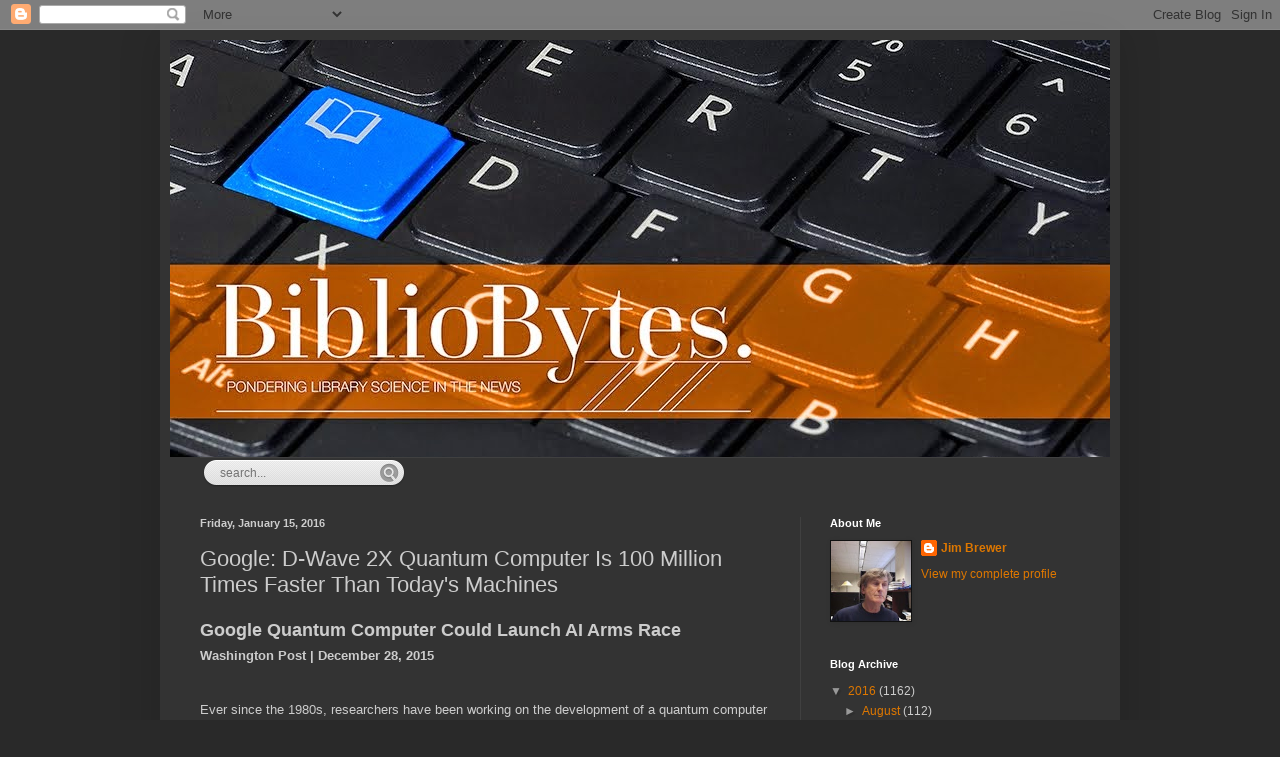

--- FILE ---
content_type: text/html; charset=UTF-8
request_url: http://bibliobytes.blogspot.com/2016/01/google-d-wave-2x-quantum-computer-is.html
body_size: 15008
content:
<!DOCTYPE html>
<html class='v2' dir='ltr' xmlns='http://www.w3.org/1999/xhtml' xmlns:b='http://www.google.com/2005/gml/b' xmlns:data='http://www.google.com/2005/gml/data' xmlns:expr='http://www.google.com/2005/gml/expr'>
<head>
<link href='https://www.blogger.com/static/v1/widgets/335934321-css_bundle_v2.css' rel='stylesheet' type='text/css'/>
<meta content='width=1100' name='viewport'/>
<meta content='text/html; charset=UTF-8' http-equiv='Content-Type'/>
<meta content='blogger' name='generator'/>
<link href='http://bibliobytes.blogspot.com/favicon.ico' rel='icon' type='image/x-icon'/>
<link href='http://bibliobytes.blogspot.com/2016/01/google-d-wave-2x-quantum-computer-is.html' rel='canonical'/>
<link rel="alternate" type="application/atom+xml" title="Biblio Bytes: Pondering Library Science in the News - Atom" href="http://bibliobytes.blogspot.com/feeds/posts/default" />
<link rel="alternate" type="application/rss+xml" title="Biblio Bytes: Pondering Library Science in the News - RSS" href="http://bibliobytes.blogspot.com/feeds/posts/default?alt=rss" />
<link rel="service.post" type="application/atom+xml" title="Biblio Bytes: Pondering Library Science in the News - Atom" href="https://www.blogger.com/feeds/295845461648026194/posts/default" />

<link rel="alternate" type="application/atom+xml" title="Biblio Bytes: Pondering Library Science in the News - Atom" href="http://bibliobytes.blogspot.com/feeds/7236080307759955596/comments/default" />
<!--Can't find substitution for tag [blog.ieCssRetrofitLinks]-->
<link href='https://blogger.googleusercontent.com/img/b/R29vZ2xl/AVvXsEgfymkY_eVOrLtYFIQs03qq8A4fP5BFmvGbYcmHctUqmgZQnYdaKuhkkuDVw9nd0JNUXP0IPXIvSbQe-kPYbRBE_YRTtQ-lgPaDuiVjO0awscIQQpHFDfWYQX9ryaHQL_iM41fvsUHMUts/s640/GoogleQuantum.jpg' rel='image_src'/>
<meta content='http://bibliobytes.blogspot.com/2016/01/google-d-wave-2x-quantum-computer-is.html' property='og:url'/>
<meta content='Google: D-Wave 2X Quantum Computer Is 100 Million Times Faster Than Today&#39;s Machines' property='og:title'/>
<meta content=' Google Quantum Computer Could Launch AI Arms Race   Washington Post | December 28, 2015      Ever since the 1980s, researchers have been wo...' property='og:description'/>
<meta content='https://blogger.googleusercontent.com/img/b/R29vZ2xl/AVvXsEgfymkY_eVOrLtYFIQs03qq8A4fP5BFmvGbYcmHctUqmgZQnYdaKuhkkuDVw9nd0JNUXP0IPXIvSbQe-kPYbRBE_YRTtQ-lgPaDuiVjO0awscIQQpHFDfWYQX9ryaHQL_iM41fvsUHMUts/w1200-h630-p-k-no-nu/GoogleQuantum.jpg' property='og:image'/>
<title>Biblio Bytes: Pondering Library Science in the News: Google: D-Wave 2X Quantum Computer Is 100 Million Times Faster Than Today's Machines</title>
<style id='page-skin-1' type='text/css'><!--
/*
-----------------------------------------------
Blogger Template Style
Name:     Simple
Designer: Blogger
URL:      www.blogger.com
----------------------------------------------- */
/* Content
----------------------------------------------- */
body {
font: normal normal 12px Arial, Tahoma, Helvetica, FreeSans, sans-serif;
color: #cccccc;
background: #292929 none repeat scroll top left;
padding: 0 40px 40px 40px;
}
html body .region-inner {
min-width: 0;
max-width: 100%;
width: auto;
}
h2 {
font-size: 22px;
}
a:link {
text-decoration:none;
color: #dd7700;
}
a:visited {
text-decoration:none;
color: #cc6600;
}
a:hover {
text-decoration:underline;
color: #cc6600;
}
.body-fauxcolumn-outer .fauxcolumn-inner {
background: transparent none repeat scroll top left;
_background-image: none;
}
.body-fauxcolumn-outer .cap-top {
position: absolute;
z-index: 1;
height: 400px;
width: 100%;
}
.body-fauxcolumn-outer .cap-top .cap-left {
width: 100%;
background: transparent none repeat-x scroll top left;
_background-image: none;
}
.content-outer {
-moz-box-shadow: 0 0 40px rgba(0, 0, 0, .15);
-webkit-box-shadow: 0 0 5px rgba(0, 0, 0, .15);
-goog-ms-box-shadow: 0 0 10px #333333;
box-shadow: 0 0 40px rgba(0, 0, 0, .15);
margin-bottom: 1px;
}
.content-inner {
padding: 10px 10px;
}
.content-inner {
background-color: #333333;
}
/* Header
----------------------------------------------- */
.header-outer {
background: transparent none repeat-x scroll 0 -400px;
_background-image: none;
}
.Header h1 {
font: normal normal 60px Arial, Tahoma, Helvetica, FreeSans, sans-serif;
color: #ffffff;
text-shadow: -1px -1px 1px rgba(0, 0, 0, .2);
}
.Header h1 a {
color: #ffffff;
}
.Header .description {
font-size: 140%;
color: #aaaaaa;
}
.header-inner .Header .titlewrapper {
padding: 22px 30px;
}
.header-inner .Header .descriptionwrapper {
padding: 0 30px;
}
/* Tabs
----------------------------------------------- */
.tabs-inner .section:first-child {
border-top: 1px solid #404040;
}
.tabs-inner .section:first-child ul {
margin-top: -1px;
border-top: 1px solid #404040;
border-left: 0 solid #404040;
border-right: 0 solid #404040;
}
.tabs-inner .widget ul {
background: #222222 none repeat-x scroll 0 -800px;
_background-image: none;
border-bottom: 1px solid #404040;
margin-top: 0;
margin-left: -30px;
margin-right: -30px;
}
.tabs-inner .widget li a {
display: inline-block;
padding: .6em 1em;
font: normal normal 14px Arial, Tahoma, Helvetica, FreeSans, sans-serif;
color: #999999;
border-left: 1px solid #333333;
border-right: 0 solid #404040;
}
.tabs-inner .widget li:first-child a {
border-left: none;
}
.tabs-inner .widget li.selected a, .tabs-inner .widget li a:hover {
color: #ffffff;
background-color: #000000;
text-decoration: none;
}
/* Columns
----------------------------------------------- */
.main-outer {
border-top: 0 solid #404040;
}
.fauxcolumn-left-outer .fauxcolumn-inner {
border-right: 1px solid #404040;
}
.fauxcolumn-right-outer .fauxcolumn-inner {
border-left: 1px solid #404040;
}
/* Headings
----------------------------------------------- */
div.widget > h2,
div.widget h2.title {
margin: 0 0 1em 0;
font: normal bold 11px Arial, Tahoma, Helvetica, FreeSans, sans-serif;
color: #ffffff;
}
/* Widgets
----------------------------------------------- */
.widget .zippy {
color: #999999;
text-shadow: 2px 2px 1px rgba(0, 0, 0, .1);
}
.widget .popular-posts ul {
list-style: none;
}
/* Posts
----------------------------------------------- */
h2.date-header {
font: normal bold 11px Arial, Tahoma, Helvetica, FreeSans, sans-serif;
}
.date-header span {
background-color: transparent;
color: #cccccc;
padding: inherit;
letter-spacing: inherit;
margin: inherit;
}
.main-inner {
padding-top: 30px;
padding-bottom: 30px;
}
.main-inner .column-center-inner {
padding: 0 15px;
}
.main-inner .column-center-inner .section {
margin: 0 15px;
}
.post {
margin: 0 0 25px 0;
}
h3.post-title, .comments h4 {
font: normal normal 22px Arial, Tahoma, Helvetica, FreeSans, sans-serif;
margin: .75em 0 0;
}
.post-body {
font-size: 110%;
line-height: 1.4;
position: relative;
}
.post-body img, .post-body .tr-caption-container, .Profile img, .Image img,
.BlogList .item-thumbnail img {
padding: 0;
background: #111111;
border: 1px solid #111111;
-moz-box-shadow: 1px 1px 5px rgba(0, 0, 0, .1);
-webkit-box-shadow: 1px 1px 5px rgba(0, 0, 0, .1);
box-shadow: 1px 1px 5px rgba(0, 0, 0, .1);
}
.post-body img, .post-body .tr-caption-container {
padding: 1px;
}
.post-body .tr-caption-container {
color: #cccccc;
}
.post-body .tr-caption-container img {
padding: 0;
background: transparent;
border: none;
-moz-box-shadow: 0 0 0 rgba(0, 0, 0, .1);
-webkit-box-shadow: 0 0 0 rgba(0, 0, 0, .1);
box-shadow: 0 0 0 rgba(0, 0, 0, .1);
}
.post-header {
margin: 0 0 1.5em;
line-height: 1.6;
font-size: 90%;
}
.post-footer {
margin: 20px -2px 0;
padding: 5px 10px;
color: #888888;
background-color: #303030;
border-bottom: 1px solid #444444;
line-height: 1.6;
font-size: 90%;
}
#comments .comment-author {
padding-top: 1.5em;
border-top: 1px solid #404040;
background-position: 0 1.5em;
}
#comments .comment-author:first-child {
padding-top: 0;
border-top: none;
}
.avatar-image-container {
margin: .2em 0 0;
}
#comments .avatar-image-container img {
border: 1px solid #111111;
}
/* Comments
----------------------------------------------- */
.comments .comments-content .icon.blog-author {
background-repeat: no-repeat;
background-image: url([data-uri]);
}
.comments .comments-content .loadmore a {
border-top: 1px solid #999999;
border-bottom: 1px solid #999999;
}
.comments .comment-thread.inline-thread {
background-color: #303030;
}
.comments .continue {
border-top: 2px solid #999999;
}
/* Accents
---------------------------------------------- */
.section-columns td.columns-cell {
border-left: 1px solid #404040;
}
.blog-pager {
background: transparent none no-repeat scroll top center;
}
.blog-pager-older-link, .home-link,
.blog-pager-newer-link {
background-color: #333333;
padding: 5px;
}
.footer-outer {
border-top: 0 dashed #bbbbbb;
}
/* Mobile
----------------------------------------------- */
body.mobile  {
background-size: auto;
}
.mobile .body-fauxcolumn-outer {
background: transparent none repeat scroll top left;
}
.mobile .body-fauxcolumn-outer .cap-top {
background-size: 100% auto;
}
.mobile .content-outer {
-webkit-box-shadow: 0 0 3px rgba(0, 0, 0, .15);
box-shadow: 0 0 3px rgba(0, 0, 0, .15);
}
.mobile .tabs-inner .widget ul {
margin-left: 0;
margin-right: 0;
}
.mobile .post {
margin: 0;
}
.mobile .main-inner .column-center-inner .section {
margin: 0;
}
.mobile .date-header span {
padding: 0.1em 10px;
margin: 0 -10px;
}
.mobile h3.post-title {
margin: 0;
}
.mobile .blog-pager {
background: transparent none no-repeat scroll top center;
}
.mobile .footer-outer {
border-top: none;
}
.mobile .main-inner, .mobile .footer-inner {
background-color: #333333;
}
.mobile-index-contents {
color: #cccccc;
}
.mobile-link-button {
background-color: #dd7700;
}
.mobile-link-button a:link, .mobile-link-button a:visited {
color: #ffffff;
}
.mobile .tabs-inner .section:first-child {
border-top: none;
}
.mobile .tabs-inner .PageList .widget-content {
background-color: #000000;
color: #ffffff;
border-top: 1px solid #404040;
border-bottom: 1px solid #404040;
}
.mobile .tabs-inner .PageList .widget-content .pagelist-arrow {
border-left: 1px solid #404040;
}

--></style>
<style id='template-skin-1' type='text/css'><!--
body {
min-width: 960px;
}
.content-outer, .content-fauxcolumn-outer, .region-inner {
min-width: 960px;
max-width: 960px;
_width: 960px;
}
.main-inner .columns {
padding-left: 0px;
padding-right: 310px;
}
.main-inner .fauxcolumn-center-outer {
left: 0px;
right: 310px;
/* IE6 does not respect left and right together */
_width: expression(this.parentNode.offsetWidth -
parseInt("0px") -
parseInt("310px") + 'px');
}
.main-inner .fauxcolumn-left-outer {
width: 0px;
}
.main-inner .fauxcolumn-right-outer {
width: 310px;
}
.main-inner .column-left-outer {
width: 0px;
right: 100%;
margin-left: -0px;
}
.main-inner .column-right-outer {
width: 310px;
margin-right: -310px;
}
#layout {
min-width: 0;
}
#layout .content-outer {
min-width: 0;
width: 800px;
}
#layout .region-inner {
min-width: 0;
width: auto;
}
--></style>
<link href='https://www.blogger.com/dyn-css/authorization.css?targetBlogID=295845461648026194&amp;zx=58981f69-dfcd-48ee-aa3e-adc4084b5276' media='none' onload='if(media!=&#39;all&#39;)media=&#39;all&#39;' rel='stylesheet'/><noscript><link href='https://www.blogger.com/dyn-css/authorization.css?targetBlogID=295845461648026194&amp;zx=58981f69-dfcd-48ee-aa3e-adc4084b5276' rel='stylesheet'/></noscript>
<meta name='google-adsense-platform-account' content='ca-host-pub-1556223355139109'/>
<meta name='google-adsense-platform-domain' content='blogspot.com'/>

</head>
<script>
  (function(i,s,o,g,r,a,m){i['GoogleAnalyticsObject']=r;i[r]=i[r]||function(){
  (i[r].q=i[r].q||[]).push(arguments)},i[r].l=1*new Date();a=s.createElement(o),
  m=s.getElementsByTagName(o)[0];a.async=1;a.src=g;m.parentNode.insertBefore(a,m)
  })(window,document,'script','//www.google-analytics.com/analytics.js','ga');

  ga('create', 'UA-64746707-1', 'auto');
  ga('send', 'pageview');

</script>
<body class='loading variant-dark'>
<div class='navbar section' id='navbar' name='Navbar'><div class='widget Navbar' data-version='1' id='Navbar1'><script type="text/javascript">
    function setAttributeOnload(object, attribute, val) {
      if(window.addEventListener) {
        window.addEventListener('load',
          function(){ object[attribute] = val; }, false);
      } else {
        window.attachEvent('onload', function(){ object[attribute] = val; });
      }
    }
  </script>
<div id="navbar-iframe-container"></div>
<script type="text/javascript" src="https://apis.google.com/js/platform.js"></script>
<script type="text/javascript">
      gapi.load("gapi.iframes:gapi.iframes.style.bubble", function() {
        if (gapi.iframes && gapi.iframes.getContext) {
          gapi.iframes.getContext().openChild({
              url: 'https://www.blogger.com/navbar/295845461648026194?po\x3d7236080307759955596\x26origin\x3dhttp://bibliobytes.blogspot.com',
              where: document.getElementById("navbar-iframe-container"),
              id: "navbar-iframe"
          });
        }
      });
    </script><script type="text/javascript">
(function() {
var script = document.createElement('script');
script.type = 'text/javascript';
script.src = '//pagead2.googlesyndication.com/pagead/js/google_top_exp.js';
var head = document.getElementsByTagName('head')[0];
if (head) {
head.appendChild(script);
}})();
</script>
</div></div>
<div class='body-fauxcolumns'>
<div class='fauxcolumn-outer body-fauxcolumn-outer'>
<div class='cap-top'>
<div class='cap-left'></div>
<div class='cap-right'></div>
</div>
<div class='fauxborder-left'>
<div class='fauxborder-right'></div>
<div class='fauxcolumn-inner'>
</div>
</div>
<div class='cap-bottom'>
<div class='cap-left'></div>
<div class='cap-right'></div>
</div>
</div>
</div>
<div class='content'>
<div class='content-fauxcolumns'>
<div class='fauxcolumn-outer content-fauxcolumn-outer'>
<div class='cap-top'>
<div class='cap-left'></div>
<div class='cap-right'></div>
</div>
<div class='fauxborder-left'>
<div class='fauxborder-right'></div>
<div class='fauxcolumn-inner'>
</div>
</div>
<div class='cap-bottom'>
<div class='cap-left'></div>
<div class='cap-right'></div>
</div>
</div>
</div>
<div class='content-outer'>
<div class='content-cap-top cap-top'>
<div class='cap-left'></div>
<div class='cap-right'></div>
</div>
<div class='fauxborder-left content-fauxborder-left'>
<div class='fauxborder-right content-fauxborder-right'></div>
<div class='content-inner'>
<header>
<div class='header-outer'>
<div class='header-cap-top cap-top'>
<div class='cap-left'></div>
<div class='cap-right'></div>
</div>
<div class='fauxborder-left header-fauxborder-left'>
<div class='fauxborder-right header-fauxborder-right'></div>
<div class='region-inner header-inner'>
<div class='header section' id='header' name='Header'><div class='widget Header' data-version='1' id='Header1'>
<div id='header-inner'>
<a href='http://bibliobytes.blogspot.com/' style='display: block'>
<img alt='Biblio Bytes: Pondering Library Science in the News' height='417px; ' id='Header1_headerimg' src='https://blogger.googleusercontent.com/img/b/R29vZ2xl/AVvXsEh98iDyH262i53XOjm3BvZ-TBUYKjwxikquX80tJ7OGjyGJS0NA_l98MSMrKNV4ospxAZiKDsXxzhsD5kZ_bmaEQ-Tc4NzoY8gy0v_iBRNlKvs3gqJIytFw4pCCSvBUtns7tqFIy5KIDyM/s1600/Keyboard+Header+faded_a.jpg' style='display: block' width='1000px; '/>
</a>
</div>
</div></div>
</div>
</div>
<div class='header-cap-bottom cap-bottom'>
<div class='cap-left'></div>
<div class='cap-right'></div>
</div>
</div>
</header>
<div class='tabs-outer'>
<div class='tabs-cap-top cap-top'>
<div class='cap-left'></div>
<div class='cap-right'></div>
</div>
<div class='fauxborder-left tabs-fauxborder-left'>
<div class='fauxborder-right tabs-fauxborder-right'></div>
<div class='region-inner tabs-inner'>
<div class='tabs section' id='crosscol' name='Cross-Column'><div class='widget HTML' data-version='1' id='HTML1'>
<h2 class='title'>Search Box</h2>
<div class='widget-content'>
<style>
#searchbox {
    background: url(https://blogger.googleusercontent.com/img/b/R29vZ2xl/AVvXsEi5FwFnASnoUN0I-J_hHrLNNbyavzSFlHnnFcuJJblz5ayCJ6djygcVapxuu6IJwHpwRRul3hZAXSVNg_cdD5W_J_i_cUwWX3h97a8FdhxmbkHAMD3khlyGB-0H4j50akOg_C3XU6VguJY2/s1600/searchbar.png) no-repeat;
    width: 208px;
    height: 29px;
}
input:focus::-webkit-input-placeholder {
    color: transparent;
}
input:focus:-moz-placeholder {
    color: transparent;
}
input:focus::-moz-placeholder {
    color: transparent;
}
#searchbox input {
    outline: none;
}
#searchbox input[type="text"] {
    background: transparent;
    margin: 3px 0px 0px 20px;
    padding: 5px 0px 5px 0px;
    border-width: 0px;
    font-family: "Arial Narrow", Arial, sans-serif;
    font-size: 12px;
    color: #828282;
    width: 70%;
    display: inline-table;
    vertical-align: top;
}
#button-submit {
    background: url(https://blogger.googleusercontent.com/img/b/R29vZ2xl/AVvXsEjK7PCqIvFYFvfP4AwvFYZHU5qgckfpi96f29OVnNETitK759_6_leJ_s2fH55r9E9xSauG2dSfCI2dUeiT7edd-bxGsAqrz8v4tJJ2iHu2SELMpNfsBhZRSbh_n3syHeldQcVpDdFuOvns/s1600/magnifier.png) no-repeat;
    border-width: 0px;
    cursor: pointer;
    margin-left: 10px;
    margin-top: 4px;
    width: 21px;
    height: 22px;
}
#button-submit:hover {
    background: url(https://blogger.googleusercontent.com/img/b/R29vZ2xl/AVvXsEgebqqds_duY1OEVVdGCReqwV5_L2oU9tCIahvlmmGbHO0VSo-JHJtghWhFuW1Qs12dg5C6Na-JkiHiq1lIJuIb2mHrMqZDfpoKV-k1JHRLtH_53Qd6e05ZkEo_x_jnY5DBRPtIMpcg2Xnc/s1600/magnifier-hover.png) no-repeat;
}
#button-submit:active {
    background: url(https://blogger.googleusercontent.com/img/b/R29vZ2xl/AVvXsEgebqqds_duY1OEVVdGCReqwV5_L2oU9tCIahvlmmGbHO0VSo-JHJtghWhFuW1Qs12dg5C6Na-JkiHiq1lIJuIb2mHrMqZDfpoKV-k1JHRLtH_53Qd6e05ZkEo_x_jnY5DBRPtIMpcg2Xnc/s1600/magnifier-hover.png) no-repeat;
    outline: none;
}
#button-submit::-moz-focus-inner {
    border: 0;
}
</style>

<form id="searchbox" method="get" action="/search" autocomplete="off">
    <input name="q" type="text" size="15" placeholder="search..." />
    <input id="button-submit" type="submit" value="" />
</form>
</div>
<div class='clear'></div>
</div></div>
<div class='tabs no-items section' id='crosscol-overflow' name='Cross-Column 2'></div>
</div>
</div>
<div class='tabs-cap-bottom cap-bottom'>
<div class='cap-left'></div>
<div class='cap-right'></div>
</div>
</div>
<div class='main-outer'>
<div class='main-cap-top cap-top'>
<div class='cap-left'></div>
<div class='cap-right'></div>
</div>
<div class='fauxborder-left main-fauxborder-left'>
<div class='fauxborder-right main-fauxborder-right'></div>
<div class='region-inner main-inner'>
<div class='columns fauxcolumns'>
<div class='fauxcolumn-outer fauxcolumn-center-outer'>
<div class='cap-top'>
<div class='cap-left'></div>
<div class='cap-right'></div>
</div>
<div class='fauxborder-left'>
<div class='fauxborder-right'></div>
<div class='fauxcolumn-inner'>
</div>
</div>
<div class='cap-bottom'>
<div class='cap-left'></div>
<div class='cap-right'></div>
</div>
</div>
<div class='fauxcolumn-outer fauxcolumn-left-outer'>
<div class='cap-top'>
<div class='cap-left'></div>
<div class='cap-right'></div>
</div>
<div class='fauxborder-left'>
<div class='fauxborder-right'></div>
<div class='fauxcolumn-inner'>
</div>
</div>
<div class='cap-bottom'>
<div class='cap-left'></div>
<div class='cap-right'></div>
</div>
</div>
<div class='fauxcolumn-outer fauxcolumn-right-outer'>
<div class='cap-top'>
<div class='cap-left'></div>
<div class='cap-right'></div>
</div>
<div class='fauxborder-left'>
<div class='fauxborder-right'></div>
<div class='fauxcolumn-inner'>
</div>
</div>
<div class='cap-bottom'>
<div class='cap-left'></div>
<div class='cap-right'></div>
</div>
</div>
<!-- corrects IE6 width calculation -->
<div class='columns-inner'>
<div class='column-center-outer'>
<div class='column-center-inner'>
<div class='main section' id='main' name='Main'><div class='widget Blog' data-version='1' id='Blog1'>
<div class='blog-posts hfeed'>

          <div class="date-outer">
        
<h2 class='date-header'><span>Friday, January 15, 2016</span></h2>

          <div class="date-posts">
        
<div class='post-outer'>
<div class='post hentry' itemprop='blogPost' itemscope='itemscope' itemtype='http://schema.org/BlogPosting'>
<meta content='https://blogger.googleusercontent.com/img/b/R29vZ2xl/AVvXsEgfymkY_eVOrLtYFIQs03qq8A4fP5BFmvGbYcmHctUqmgZQnYdaKuhkkuDVw9nd0JNUXP0IPXIvSbQe-kPYbRBE_YRTtQ-lgPaDuiVjO0awscIQQpHFDfWYQX9ryaHQL_iM41fvsUHMUts/s640/GoogleQuantum.jpg' itemprop='image_url'/>
<meta content='295845461648026194' itemprop='blogId'/>
<meta content='7236080307759955596' itemprop='postId'/>
<a name='7236080307759955596'></a>
<h3 class='post-title entry-title' itemprop='name'>
Google: D-Wave 2X Quantum Computer Is 100 Million Times Faster Than Today's Machines
</h3>
<div class='post-header'>
<div class='post-header-line-1'></div>
</div>
<div class='post-body entry-content' id='post-body-7236080307759955596' itemprop='description articleBody'>
<h2>
<span style="font-family: Trebuchet MS, sans-serif; font-size: large;">Google Quantum Computer Could Launch AI Arms Race</span></h2>
<h3>
<span style="font-family: Trebuchet MS, sans-serif; font-size: small;">Washington Post | December 28, 2015</span></h3>
<div>
<span style="font-family: Trebuchet MS, sans-serif; font-size: small;"><br /></span></div>
<div>
<span style="font-family: Trebuchet MS, sans-serif; font-size: small;"><br /></span></div>
<span style="font-family: Trebuchet MS, sans-serif;">Ever since the 1980s, researchers have been working on the development of a quantum computer that would be exponentially more powerful than any digital computers that exist today. And now Google, in collaboration with NASA, says it has a quantum computer that works.</span><br />
<span style="font-family: Trebuchet MS, sans-serif;">Google claims the D-Wave 2X is 100 million times as fast as any of today&#8217;s machines. As a result, it could theoretically complete calculations within seconds to a problem that might take a digital computer 10,000 years.</span><br />
<span style="font-family: Trebuchet MS, sans-serif;"><br /></span>
<table align="center" cellpadding="0" cellspacing="0" class="tr-caption-container" style="margin-left: auto; margin-right: auto; text-align: center;"><tbody>
<tr><td style="text-align: center;"><a href="https://blogger.googleusercontent.com/img/b/R29vZ2xl/AVvXsEgfymkY_eVOrLtYFIQs03qq8A4fP5BFmvGbYcmHctUqmgZQnYdaKuhkkuDVw9nd0JNUXP0IPXIvSbQe-kPYbRBE_YRTtQ-lgPaDuiVjO0awscIQQpHFDfWYQX9ryaHQL_iM41fvsUHMUts/s1600/GoogleQuantum.jpg" imageanchor="1" style="margin-left: auto; margin-right: auto;"><img border="0" height="516" src="https://blogger.googleusercontent.com/img/b/R29vZ2xl/AVvXsEgfymkY_eVOrLtYFIQs03qq8A4fP5BFmvGbYcmHctUqmgZQnYdaKuhkkuDVw9nd0JNUXP0IPXIvSbQe-kPYbRBE_YRTtQ-lgPaDuiVjO0awscIQQpHFDfWYQX9ryaHQL_iM41fvsUHMUts/s640/GoogleQuantum.jpg" width="640" /></a></td></tr>
<tr><td class="tr-caption" style="text-align: center;"><span style="font-family: Trebuchet MS, sans-serif; font-size: x-small;">Source:&nbsp;<a href="http://www.technologyreview.com/news/544421/googles-quantum-dream-machine/" target="_blank">http://www.technologyreview.com/news/544421/googles-quantum-dream-machine/</a></span></td></tr>
</tbody></table>
<span style="font-family: Trebuchet MS, sans-serif;"><br /></span>
<span style="font-family: Trebuchet MS, sans-serif;"><br /></span>
<table align="center" cellpadding="0" cellspacing="0" class="tr-caption-container" style="margin-left: auto; margin-right: auto; text-align: center;"><tbody>
<tr><td style="text-align: center;"><img height="640" src="http://www.technologyreview.com/sites/default/files/images/google.quantumx299.jpg" style="margin-left: auto; margin-right: auto;" width="407" /></td></tr>
<tr><td class="tr-caption" style="text-align: center;"><span style="font-family: Trebuchet MS, sans-serif; font-size: x-small;">This structure of metal plates is necessary to cool and shield quantum chips. Source:&nbsp;<a href="http://www.technologyreview.com/news/544421/googles-quantum-dream-machine/" target="_blank">http://www.technologyreview.com/news/544421/googles-quantum-dream-machine/</a></span></td></tr>
</tbody></table>
<span style="font-family: Trebuchet MS, sans-serif;"><br /></span>
<span style="font-family: Trebuchet MS, sans-serif;">&lt;more at <a href="http://www.sfgate.com/business/article/Google-quantum-computer-could-launch-AI-arms-race-6724438.php" target="_blank">http://www.sfgate.com/business/article/Google-quantum-computer-could-launch-AI-arms-race-6724438.php</a>; related links:&nbsp;<a href="http://www.nas.nasa.gov/quantum/" target="_blank">http://www.nas.nasa.gov/quantum/</a>&nbsp;<i>(Quantum Artificial Intelligence Laboratory website) </i>and&nbsp;<a href="http://www.technologyreview.com/news/544421/googles-quantum-dream-machine/" target="_blank">http://www.technologyreview.com/news/544421/googles-quantum-dream-machine/</a>&nbsp;<i>(Google&#8217;s Quantum Dream Machine.&nbsp;</i></span><i style="font-family: 'Trebuchet MS', sans-serif;">Physicist John Martinis could deliver one of the holy grails of computing to Google&#8212;a machine that dramatically speeds up today&#8217;s applications and makes new ones possible. December 18, 2015)</i><span style="font-family: 'Trebuchet MS', sans-serif;">&gt;</span>
<div style='clear: both;'></div>
</div>
<div class='post-footer'>
<div class='post-footer-line post-footer-line-1'><span class='post-author vcard'>
Posted by
<span class='fn' itemprop='author' itemscope='itemscope' itemtype='http://schema.org/Person'>
<meta content='https://www.blogger.com/profile/08998908889819511860' itemprop='url'/>
<a class='g-profile' href='https://www.blogger.com/profile/08998908889819511860' rel='author' title='author profile'>
<span itemprop='name'>Jim Brewer</span>
</a>
</span>
</span>
<span class='post-timestamp'>
at
<meta content='http://bibliobytes.blogspot.com/2016/01/google-d-wave-2x-quantum-computer-is.html' itemprop='url'/>
<a class='timestamp-link' href='http://bibliobytes.blogspot.com/2016/01/google-d-wave-2x-quantum-computer-is.html' rel='bookmark' title='permanent link'><abbr class='published' itemprop='datePublished' title='2016-01-15T07:52:00-08:00'>7:52&#8239;AM</abbr></a>
</span>
<span class='post-comment-link'>
</span>
<span class='post-icons'>
<span class='item-control blog-admin pid-1613893984'>
<a href='https://www.blogger.com/post-edit.g?blogID=295845461648026194&postID=7236080307759955596&from=pencil' title='Edit Post'>
<img alt='' class='icon-action' height='18' src='https://resources.blogblog.com/img/icon18_edit_allbkg.gif' width='18'/>
</a>
</span>
</span>
<div class='post-share-buttons goog-inline-block'>
<a class='goog-inline-block share-button sb-email' href='https://www.blogger.com/share-post.g?blogID=295845461648026194&postID=7236080307759955596&target=email' target='_blank' title='Email This'><span class='share-button-link-text'>Email This</span></a><a class='goog-inline-block share-button sb-blog' href='https://www.blogger.com/share-post.g?blogID=295845461648026194&postID=7236080307759955596&target=blog' onclick='window.open(this.href, "_blank", "height=270,width=475"); return false;' target='_blank' title='BlogThis!'><span class='share-button-link-text'>BlogThis!</span></a><a class='goog-inline-block share-button sb-twitter' href='https://www.blogger.com/share-post.g?blogID=295845461648026194&postID=7236080307759955596&target=twitter' target='_blank' title='Share to X'><span class='share-button-link-text'>Share to X</span></a><a class='goog-inline-block share-button sb-facebook' href='https://www.blogger.com/share-post.g?blogID=295845461648026194&postID=7236080307759955596&target=facebook' onclick='window.open(this.href, "_blank", "height=430,width=640"); return false;' target='_blank' title='Share to Facebook'><span class='share-button-link-text'>Share to Facebook</span></a><a class='goog-inline-block share-button sb-pinterest' href='https://www.blogger.com/share-post.g?blogID=295845461648026194&postID=7236080307759955596&target=pinterest' target='_blank' title='Share to Pinterest'><span class='share-button-link-text'>Share to Pinterest</span></a>
</div>
</div>
<div class='post-footer-line post-footer-line-2'><span class='post-labels'>
</span>
</div>
<div class='post-footer-line post-footer-line-3'><span class='post-location'>
</span>
</div>
</div>
</div>
<div class='comments' id='comments'>
<a name='comments'></a>
<h4>No comments:</h4>
<div id='Blog1_comments-block-wrapper'>
<dl class='avatar-comment-indent' id='comments-block'>
</dl>
</div>
<p class='comment-footer'>
<div class='comment-form'>
<a name='comment-form'></a>
<h4 id='comment-post-message'>Post a Comment</h4>
<p>
</p>
<a href='https://www.blogger.com/comment/frame/295845461648026194?po=7236080307759955596&hl=en&saa=85391&origin=http://bibliobytes.blogspot.com' id='comment-editor-src'></a>
<iframe allowtransparency='true' class='blogger-iframe-colorize blogger-comment-from-post' frameborder='0' height='410px' id='comment-editor' name='comment-editor' src='' width='100%'></iframe>
<script src='https://www.blogger.com/static/v1/jsbin/2830521187-comment_from_post_iframe.js' type='text/javascript'></script>
<script type='text/javascript'>
      BLOG_CMT_createIframe('https://www.blogger.com/rpc_relay.html');
    </script>
</div>
</p>
</div>
</div>

        </div></div>
      
</div>
<div class='blog-pager' id='blog-pager'>
<span id='blog-pager-newer-link'>
<a class='blog-pager-newer-link' href='http://bibliobytes.blogspot.com/2016/01/the-college-library-over-time.html' id='Blog1_blog-pager-newer-link' title='Newer Post'>Newer Post</a>
</span>
<span id='blog-pager-older-link'>
<a class='blog-pager-older-link' href='http://bibliobytes.blogspot.com/2016/01/retail-and-augmented-reality.html' id='Blog1_blog-pager-older-link' title='Older Post'>Older Post</a>
</span>
<a class='home-link' href='http://bibliobytes.blogspot.com/'>Home</a>
</div>
<div class='clear'></div>
<div class='post-feeds'>
<div class='feed-links'>
Subscribe to:
<a class='feed-link' href='http://bibliobytes.blogspot.com/feeds/7236080307759955596/comments/default' target='_blank' type='application/atom+xml'>Post Comments (Atom)</a>
</div>
</div>
</div></div>
</div>
</div>
<div class='column-left-outer'>
<div class='column-left-inner'>
<aside>
</aside>
</div>
</div>
<div class='column-right-outer'>
<div class='column-right-inner'>
<aside>
<div class='sidebar section' id='sidebar-right-1'><div class='widget Profile' data-version='1' id='Profile1'>
<h2>About Me</h2>
<div class='widget-content'>
<a href='https://www.blogger.com/profile/08998908889819511860'><img alt='My photo' class='profile-img' height='80' src='//blogger.googleusercontent.com/img/b/R29vZ2xl/AVvXsEhhEfXo4E-fkeTDfW8pTgiXilXjR8Aeacckb7qUBr3ceBjaqdPz_Mu6eZxmrwDRMFSMN3oY9QGxVK8DTMxRFhT2WbqaPosrmtWQPYQvlZO-gZ0MUASZYLCMhcCIG7T-jA/s113/6a85e54cbd767bc4b1_l_22ffe.jpg' width='80'/></a>
<dl class='profile-datablock'>
<dt class='profile-data'>
<a class='profile-name-link g-profile' href='https://www.blogger.com/profile/08998908889819511860' rel='author' style='background-image: url(//www.blogger.com/img/logo-16.png);'>
Jim Brewer
</a>
</dt>
</dl>
<a class='profile-link' href='https://www.blogger.com/profile/08998908889819511860' rel='author'>View my complete profile</a>
<div class='clear'></div>
</div>
</div><div class='widget BlogArchive' data-version='1' id='BlogArchive1'>
<h2>Blog Archive</h2>
<div class='widget-content'>
<div id='ArchiveList'>
<div id='BlogArchive1_ArchiveList'>
<ul class='hierarchy'>
<li class='archivedate expanded'>
<a class='toggle' href='javascript:void(0)'>
<span class='zippy toggle-open'>

        &#9660;&#160;
      
</span>
</a>
<a class='post-count-link' href='http://bibliobytes.blogspot.com/2016/'>
2016
</a>
<span class='post-count' dir='ltr'>(1162)</span>
<ul class='hierarchy'>
<li class='archivedate collapsed'>
<a class='toggle' href='javascript:void(0)'>
<span class='zippy'>

        &#9658;&#160;
      
</span>
</a>
<a class='post-count-link' href='http://bibliobytes.blogspot.com/2016/08/'>
August
</a>
<span class='post-count' dir='ltr'>(112)</span>
</li>
</ul>
<ul class='hierarchy'>
<li class='archivedate collapsed'>
<a class='toggle' href='javascript:void(0)'>
<span class='zippy'>

        &#9658;&#160;
      
</span>
</a>
<a class='post-count-link' href='http://bibliobytes.blogspot.com/2016/07/'>
July
</a>
<span class='post-count' dir='ltr'>(147)</span>
</li>
</ul>
<ul class='hierarchy'>
<li class='archivedate collapsed'>
<a class='toggle' href='javascript:void(0)'>
<span class='zippy'>

        &#9658;&#160;
      
</span>
</a>
<a class='post-count-link' href='http://bibliobytes.blogspot.com/2016/06/'>
June
</a>
<span class='post-count' dir='ltr'>(154)</span>
</li>
</ul>
<ul class='hierarchy'>
<li class='archivedate collapsed'>
<a class='toggle' href='javascript:void(0)'>
<span class='zippy'>

        &#9658;&#160;
      
</span>
</a>
<a class='post-count-link' href='http://bibliobytes.blogspot.com/2016/05/'>
May
</a>
<span class='post-count' dir='ltr'>(154)</span>
</li>
</ul>
<ul class='hierarchy'>
<li class='archivedate collapsed'>
<a class='toggle' href='javascript:void(0)'>
<span class='zippy'>

        &#9658;&#160;
      
</span>
</a>
<a class='post-count-link' href='http://bibliobytes.blogspot.com/2016/04/'>
April
</a>
<span class='post-count' dir='ltr'>(147)</span>
</li>
</ul>
<ul class='hierarchy'>
<li class='archivedate collapsed'>
<a class='toggle' href='javascript:void(0)'>
<span class='zippy'>

        &#9658;&#160;
      
</span>
</a>
<a class='post-count-link' href='http://bibliobytes.blogspot.com/2016/03/'>
March
</a>
<span class='post-count' dir='ltr'>(161)</span>
</li>
</ul>
<ul class='hierarchy'>
<li class='archivedate collapsed'>
<a class='toggle' href='javascript:void(0)'>
<span class='zippy'>

        &#9658;&#160;
      
</span>
</a>
<a class='post-count-link' href='http://bibliobytes.blogspot.com/2016/02/'>
February
</a>
<span class='post-count' dir='ltr'>(147)</span>
</li>
</ul>
<ul class='hierarchy'>
<li class='archivedate expanded'>
<a class='toggle' href='javascript:void(0)'>
<span class='zippy toggle-open'>

        &#9660;&#160;
      
</span>
</a>
<a class='post-count-link' href='http://bibliobytes.blogspot.com/2016/01/'>
January
</a>
<span class='post-count' dir='ltr'>(140)</span>
<ul class='posts'>
<li><a href='http://bibliobytes.blogspot.com/2016/01/whatever-happened-to-mainframe-computer.html'>What Ever Happened To The Mainframe Computer?</a></li>
<li><a href='http://bibliobytes.blogspot.com/2016/01/shared-library-collection-georgia-tech.html'>Shared Library Collection: Georgia Tech And Emory ...</a></li>
<li><a href='http://bibliobytes.blogspot.com/2016/01/cuba-on-internet.html'>Cuba On The Internet</a></li>
<li><a href='http://bibliobytes.blogspot.com/2016/01/impact-of-robots-in-factory-on.html'>Impact of Robots In The Factory On The Developing ...</a></li>
<li><a href='http://bibliobytes.blogspot.com/2016/01/a-far-faster-internet-in-works.html'>A Far Faster Internet In The Works</a></li>
<li><a href='http://bibliobytes.blogspot.com/2016/01/harvard-working-on-ai-as-fast-as-human.html'>Harvard Working On An AI As Fast As The Human Brain</a></li>
<li><a href='http://bibliobytes.blogspot.com/2016/01/robot-with-talent.html'>Robot With Talent</a></li>
<li><a href='http://bibliobytes.blogspot.com/2016/01/fcc-contemplates-changes-in-cable-set.html'>FCC Contemplates Changes In Cable Set-Top Box Market</a></li>
<li><a href='http://bibliobytes.blogspot.com/2016/01/technology-and-costs-of-teaching.html'>Technology And The Costs Of Teaching</a></li>
<li><a href='http://bibliobytes.blogspot.com/2016/01/yahoo-releases-machine-learning-dataset.html'>Yahoo Releases Machine Learning Dataset for Academ...</a></li>
<li><a href='http://bibliobytes.blogspot.com/2016/01/the-publishing-industry-white-and-female.html'>The Publishing Industry: White And Female</a></li>
<li><a href='http://bibliobytes.blogspot.com/2016/01/tally-robot-for-store-shelves.html'>Tally, The Robot For Store Shelves</a></li>
<li><a href='http://bibliobytes.blogspot.com/2016/01/the-smart-padlock-uses-your-fingerprint.html'>The Smart PadLock Uses Your Fingerprint</a></li>
<li><a href='http://bibliobytes.blogspot.com/2016/01/a-smarter-smartphone-for-people.html'>A Smarter Smartphone For People Recognition</a></li>
<li><a href='http://bibliobytes.blogspot.com/2016/01/4d-printed-flowers-to-pave-way-for-4d.html'>4D Printed Flowers To Pave Way For 4D Printed Huma...</a></li>
<li><a href='http://bibliobytes.blogspot.com/2016/01/china-is-catching-up-to-us-on-science.html'>China Is Catching Up To The U.S. On Science And En...</a></li>
<li><a href='http://bibliobytes.blogspot.com/2016/01/color-morphing-clams-may-help-in-design.html'>Color-Morphing Clams May Help In Design Of New Dis...</a></li>
<li><a href='http://bibliobytes.blogspot.com/2016/01/measuring-language-skills-in-order-to.html'>Measuring Language Skills In Order To Diagnose Dis...</a></li>
<li><a href='http://bibliobytes.blogspot.com/2016/01/a-browser-that-blocks-all-ads.html'>A Browser That Blocks All Ads</a></li>
<li><a href='http://bibliobytes.blogspot.com/2016/01/smart-clothing.html'>Smart Clothing</a></li>
<li><a href='http://bibliobytes.blogspot.com/2016/01/not-much-bigger-than-strip-of-dna.html'>Not Much Bigger Than A Strip Of DNA: Racing Nano Cars</a></li>
<li><a href='http://bibliobytes.blogspot.com/2016/01/basic-science-research-needs-government.html'>Basic Science Research Needs Government Funding</a></li>
<li><a href='http://bibliobytes.blogspot.com/2016/01/invisible-museum.html'>&quot;Invisible Museum&quot;</a></li>
<li><a href='http://bibliobytes.blogspot.com/2016/01/make-any-pair-of-speakers-wireless.html'>&quot;Make Any Pair Of Speakers Wireless&quot;</a></li>
<li><a href='http://bibliobytes.blogspot.com/2016/01/how-to-improve-quality-of-your-writing.html'>How To Improve The Quality Of Your Writing</a></li>
<li><a href='http://bibliobytes.blogspot.com/2016/01/chip-computer-at-9.html'>CHIP Computer At $9</a></li>
<li><a href='http://bibliobytes.blogspot.com/2016/01/new-virtual-reality-vr-films-at-sundance.html'>New Virtual Reality (VR) Films At Sundance</a></li>
<li><a href='http://bibliobytes.blogspot.com/2016/01/internet-of-things-iot-development.html'>Internet Of Things (IoT) Development Using Windows...</a></li>
<li><a href='http://bibliobytes.blogspot.com/2016/01/access-copyright-demands-higher.html'>Access Copyright Demands Higher Royalties [Canada]</a></li>
<li><a href='http://bibliobytes.blogspot.com/2016/01/how-intellectuals-create-public.html'>How Intellectuals Create A Public</a></li>
<li><a href='http://bibliobytes.blogspot.com/2016/01/super-high-speed-3d-scanner.html'>Super High-Speed 3D Scanner</a></li>
<li><a href='http://bibliobytes.blogspot.com/2016/01/if-nascar-embraced-electric-cars.html'>If NASCAR Embraced Electric Cars...</a></li>
<li><a href='http://bibliobytes.blogspot.com/2016/01/buckingham-palace-virtual-reality-vr.html'>Buckingham Palace Virtual Reality (VR) Tour</a></li>
<li><a href='http://bibliobytes.blogspot.com/2016/01/yeast-cell-and-3d-and-why-would-you-3d.html'>Yeast Cell And 3D -- And Why Would You 3D Print That?</a></li>
<li><a href='http://bibliobytes.blogspot.com/2016/01/the-addictive-web.html'>The Addictive Web</a></li>
<li><a href='http://bibliobytes.blogspot.com/2016/01/from-director-werner-herzog-new.html'>From Director Werner Herzog: New Documentary On Ar...</a></li>
<li><a href='http://bibliobytes.blogspot.com/2016/01/21st-century-children.html'>21st Century Children</a></li>
<li><a href='http://bibliobytes.blogspot.com/2016/01/3d-printing-and-education.html'>3D Printing And Education</a></li>
<li><a href='http://bibliobytes.blogspot.com/2016/01/humans-win-over-robots.html'>Humans Win Over Robots</a></li>
<li><a href='http://bibliobytes.blogspot.com/2016/01/makerbot-and-syfy-channel.html'>MakerBot and Syfy Channel</a></li>
<li><a href='http://bibliobytes.blogspot.com/2016/01/robot-journalism.html'>Robot Journalism</a></li>
<li><a href='http://bibliobytes.blogspot.com/2016/01/survey-articles-whats-new-in-3d-printing.html'>Survey Articles: What&#39;s New In 3D Printing?</a></li>
<li><a href='http://bibliobytes.blogspot.com/2016/01/foreign-students-challenged.html'>Foreign Students Challenged</a></li>
<li><a href='http://bibliobytes.blogspot.com/2016/01/making-progress-with-robots.html'>Making Progress With Robots Understanding Visual H...</a></li>
<li><a href='http://bibliobytes.blogspot.com/2016/01/using-artificial-intelligence-ai.html'>Using Artificial Intelligence (AI) Network To Writ...</a></li>
<li><a href='http://bibliobytes.blogspot.com/2016/01/companion-robot-from-singapore-to-help.html'>Companion Robot From Singapore: To Help Kids With ...</a></li>
<li><a href='http://bibliobytes.blogspot.com/2016/01/digital-property-after-death-is-murky.html'>Digital Property After Death Is A Murky Issue</a></li>
<li><a href='http://bibliobytes.blogspot.com/2016/01/brain-implant-for-machine-control.html'>Brain Implant For Machine Control</a></li>
<li><a href='http://bibliobytes.blogspot.com/2016/01/streamlining-drone-design.html'>Streamlining Drone Design</a></li>
<li><a href='http://bibliobytes.blogspot.com/2016/01/pocket-sized-web-server.html'>Pocket-Sized Web Server</a></li>
<li><a href='http://bibliobytes.blogspot.com/2016/01/ai-and-political-speech-writing.html'>AI And Political Speech Writing</a></li>
<li><a href='http://bibliobytes.blogspot.com/2016/01/computer-automation-will-increase-need.html'>Computer Automation Will Increase The Need For People</a></li>
<li><a href='http://bibliobytes.blogspot.com/2016/01/how-brain-can-play-memories-back.html'>How The Brain Can Play Memories Back</a></li>
<li><a href='http://bibliobytes.blogspot.com/2016/01/using-plant-seeds-to-archive-computer.html'>Using Plant Seeds To Archive Computer Data</a></li>
<li><a href='http://bibliobytes.blogspot.com/2016/01/security-vulnerabilities-of-new-routers.html'>Security Vulnerabilities Of New Routers</a></li>
<li><a href='http://bibliobytes.blogspot.com/2016/01/oclc-to-add-metadata-in-worldcat-for-11.html'>OCLC To Add Metadata In WorldCat For 11 Publishers</a></li>
<li><a href='http://bibliobytes.blogspot.com/2016/01/microsoft-future-versions-of-windows-10.html'>Microsoft: Future Versions Of Windows 10 Will Requ...</a></li>
<li><a href='http://bibliobytes.blogspot.com/2016/01/uk-university-free-speech-rankings.html'>(U.K.) University Free Speech Rankings</a></li>
<li><a href='http://bibliobytes.blogspot.com/2016/01/bill-gates-and-steve-jobs-on-broadway.html'>Bill Gates And Steve Jobs On Broadway</a></li>
<li><a href='http://bibliobytes.blogspot.com/2016/01/for-more-creative-brain.html'>For A More Creative Brain</a></li>
<li><a href='http://bibliobytes.blogspot.com/2016/01/3d-printing-and-ultrasound.html'>3D Printing And Ultrasound</a></li>
<li><a href='http://bibliobytes.blogspot.com/2016/01/amazon-echo-takes-on-new-tasks.html'>Amazon Echo Takes On New Tasks</a></li>
<li><a href='http://bibliobytes.blogspot.com/2016/01/robots-raise-fears-of-younger-workers.html'>Robots Raise Fears Of Younger Workers</a></li>
<li><a href='http://bibliobytes.blogspot.com/2016/01/guarantees-from-udacity-to-its-program.html'>Guarantees From Udacity To Its Program Graduates</a></li>
<li><a href='http://bibliobytes.blogspot.com/2016/01/role-of-mentoring-in-educating.html'>Role Of Mentoring In Educating</a></li>
<li><a href='http://bibliobytes.blogspot.com/2016/01/facebook-friend-finder-unlawful-german.html'>Facebook &quot;Friend Finder&quot; Unlawful: German Courts</a></li>
<li><a href='http://bibliobytes.blogspot.com/2016/01/amazon-on-ocean.html'>Amazon On The Ocean</a></li>
<li><a href='http://bibliobytes.blogspot.com/2016/01/wikipedia.html'>Wikipedia</a></li>
<li><a href='http://bibliobytes.blogspot.com/2016/01/augmented-reality-and-sound.html'>Augmented Reality And Sound</a></li>
<li><a href='http://bibliobytes.blogspot.com/2016/01/announcements-in-3d-printing.html'>Announcements In 3D Printing</a></li>
<li><a href='http://bibliobytes.blogspot.com/2016/01/baidu-and-ecommerce-start-ups-in-india.html'>Baidu and ECommerce Start-Ups In India</a></li>
<li><a href='http://bibliobytes.blogspot.com/2016/01/helping-students-to-get-past-plagiarism.html'>Helping Students To Get Past Plagiarism</a></li>
<li><a href='http://bibliobytes.blogspot.com/2016/01/the-college-library-over-time.html'>The College Library Over Time</a></li>
<li><a href='http://bibliobytes.blogspot.com/2016/01/google-d-wave-2x-quantum-computer-is.html'>Google: D-Wave 2X Quantum Computer Is 100 Million ...</a></li>
<li><a href='http://bibliobytes.blogspot.com/2016/01/retail-and-augmented-reality.html'>Retail And Augmented Reality</a></li>
<li><a href='http://bibliobytes.blogspot.com/2016/01/how-will-augmented-reality-ar-change.html'>How Will Augmented Reality (AR) Change Your Job?</a></li>
<li><a href='http://bibliobytes.blogspot.com/2016/01/can-you-present-computer-run-virtual.html'>Can You Present Computer Run Virtual Reality (VR)?</a></li>
<li><a href='http://bibliobytes.blogspot.com/2016/01/drone-ambulance-airmule.html'>Drone Ambulance: AirMule</a></li>
<li><a href='http://bibliobytes.blogspot.com/2016/01/3d-mapping-of-entire-buildings-with.html'>
3D Mapping of Entire Buildings with Mobile Device...</a></li>
<li><a href='http://bibliobytes.blogspot.com/2016/01/new-kind-of-piggy-bank.html'>New Kind Of Piggy Bank</a></li>
<li><a href='http://bibliobytes.blogspot.com/2016/01/product-announcements.html'>Product Announcements</a></li>
<li><a href='http://bibliobytes.blogspot.com/2016/01/pakistani-version-of-youtube.html'>Pakistani Version Of YouTube</a></li>
<li><a href='http://bibliobytes.blogspot.com/2016/01/jaq-water-charges-your-phone.html'>JAQ: Water Charges Your Phone</a></li>
<li><a href='http://bibliobytes.blogspot.com/2016/01/do-self-driving-cars-need-humans.html'>Do Self-Driving Cars Need Humans?</a></li>
<li><a href='http://bibliobytes.blogspot.com/2016/01/amazon-locker-new-amazon-invasion-on.html'>Amazon Locker: A New Amazon Invasion On College Ca...</a></li>
<li><a href='http://bibliobytes.blogspot.com/2016/01/publish-or-perish-may-discourage.html'>&quot;Publish Or Perish&quot; May Discourage Innovative Rese...</a></li>
<li><a href='http://bibliobytes.blogspot.com/2016/01/selfie-drone-from-lily-499.html'>&quot;Selfie Drone&quot; From Lily: $499</a></li>
<li><a href='http://bibliobytes.blogspot.com/2016/01/how-effectively-are-new-scholarly.html'>How Effectively Are New Scholarly Communication To...</a></li>
<li><a href='http://bibliobytes.blogspot.com/2016/01/virtual-reality-vr-hardware-needs-to.html'>Virtual Reality (VR) Hardware Needs To Fit Women Too</a></li>
<li><a href='http://bibliobytes.blogspot.com/2016/01/future-talking-to-characters-in-video.html'>Future: Talking To Characters In Video Games</a></li>
<li><a href='http://bibliobytes.blogspot.com/2016/01/possible-improvement-in-halting.html'>Possible Improvement In Halting Alzheimer&#39;s Progre...</a></li>
<li><a href='http://bibliobytes.blogspot.com/2016/01/traditional-light-bulbs-may-have.html'>Traditional Light Bulbs May Have A NanoPhotonic Co...</a></li>
<li><a href='http://bibliobytes.blogspot.com/2016/01/vinyl-may-finally-meet-its-match.html'>Vinyl May Finally Meet Its Match</a></li>
<li><a href='http://bibliobytes.blogspot.com/2016/01/amazon-first-live-streaming-tonights.html'>Amazon First: Live Streaming: Tonight&#39;s State Of T...</a></li>
<li><a href='http://bibliobytes.blogspot.com/2016/01/quality-education.html'>Quality Education</a></li>
<li><a href='http://bibliobytes.blogspot.com/2016/01/how-translation-can-add-words-to.html'>How Translation Can Add Words To A Language</a></li>
<li><a href='http://bibliobytes.blogspot.com/2016/01/david-bowie-and-internet-bowienet.html'>David Bowie And The Internet: BowieNet</a></li>
<li><a href='http://bibliobytes.blogspot.com/2016/01/google-car-gets-wipers.html'>Google Car Gets Wipers</a></li>
<li><a href='http://bibliobytes.blogspot.com/2016/01/asteroid-metal-used-in-3d-printing.html'>Asteroid Metal Used In 3D Printing</a></li>
<li><a href='http://bibliobytes.blogspot.com/2016/01/varia-vision-augmented-reality-ar-for.html'>Varia Vision: Augmented Reality (AR) For Cyclists</a></li>
</ul>
</li>
</ul>
</li>
</ul>
<ul class='hierarchy'>
<li class='archivedate collapsed'>
<a class='toggle' href='javascript:void(0)'>
<span class='zippy'>

        &#9658;&#160;
      
</span>
</a>
<a class='post-count-link' href='http://bibliobytes.blogspot.com/2015/'>
2015
</a>
<span class='post-count' dir='ltr'>(1099)</span>
<ul class='hierarchy'>
<li class='archivedate collapsed'>
<a class='toggle' href='javascript:void(0)'>
<span class='zippy'>

        &#9658;&#160;
      
</span>
</a>
<a class='post-count-link' href='http://bibliobytes.blogspot.com/2015/12/'>
December
</a>
<span class='post-count' dir='ltr'>(154)</span>
</li>
</ul>
<ul class='hierarchy'>
<li class='archivedate collapsed'>
<a class='toggle' href='javascript:void(0)'>
<span class='zippy'>

        &#9658;&#160;
      
</span>
</a>
<a class='post-count-link' href='http://bibliobytes.blogspot.com/2015/11/'>
November
</a>
<span class='post-count' dir='ltr'>(140)</span>
</li>
</ul>
<ul class='hierarchy'>
<li class='archivedate collapsed'>
<a class='toggle' href='javascript:void(0)'>
<span class='zippy'>

        &#9658;&#160;
      
</span>
</a>
<a class='post-count-link' href='http://bibliobytes.blogspot.com/2015/10/'>
October
</a>
<span class='post-count' dir='ltr'>(154)</span>
</li>
</ul>
<ul class='hierarchy'>
<li class='archivedate collapsed'>
<a class='toggle' href='javascript:void(0)'>
<span class='zippy'>

        &#9658;&#160;
      
</span>
</a>
<a class='post-count-link' href='http://bibliobytes.blogspot.com/2015/09/'>
September
</a>
<span class='post-count' dir='ltr'>(154)</span>
</li>
</ul>
<ul class='hierarchy'>
<li class='archivedate collapsed'>
<a class='toggle' href='javascript:void(0)'>
<span class='zippy'>

        &#9658;&#160;
      
</span>
</a>
<a class='post-count-link' href='http://bibliobytes.blogspot.com/2015/08/'>
August
</a>
<span class='post-count' dir='ltr'>(156)</span>
</li>
</ul>
<ul class='hierarchy'>
<li class='archivedate collapsed'>
<a class='toggle' href='javascript:void(0)'>
<span class='zippy'>

        &#9658;&#160;
      
</span>
</a>
<a class='post-count-link' href='http://bibliobytes.blogspot.com/2015/07/'>
July
</a>
<span class='post-count' dir='ltr'>(173)</span>
</li>
</ul>
<ul class='hierarchy'>
<li class='archivedate collapsed'>
<a class='toggle' href='javascript:void(0)'>
<span class='zippy'>

        &#9658;&#160;
      
</span>
</a>
<a class='post-count-link' href='http://bibliobytes.blogspot.com/2015/06/'>
June
</a>
<span class='post-count' dir='ltr'>(134)</span>
</li>
</ul>
<ul class='hierarchy'>
<li class='archivedate collapsed'>
<a class='toggle' href='javascript:void(0)'>
<span class='zippy'>

        &#9658;&#160;
      
</span>
</a>
<a class='post-count-link' href='http://bibliobytes.blogspot.com/2015/05/'>
May
</a>
<span class='post-count' dir='ltr'>(34)</span>
</li>
</ul>
</li>
</ul>
</div>
</div>
<div class='clear'></div>
</div>
</div></div>
</aside>
</div>
</div>
</div>
<div style='clear: both'></div>
<!-- columns -->
</div>
<!-- main -->
</div>
</div>
<div class='main-cap-bottom cap-bottom'>
<div class='cap-left'></div>
<div class='cap-right'></div>
</div>
</div>
<footer>
<div class='footer-outer'>
<div class='footer-cap-top cap-top'>
<div class='cap-left'></div>
<div class='cap-right'></div>
</div>
<div class='fauxborder-left footer-fauxborder-left'>
<div class='fauxborder-right footer-fauxborder-right'></div>
<div class='region-inner footer-inner'>
<div class='foot no-items section' id='footer-1'></div>
<table border='0' cellpadding='0' cellspacing='0' class='section-columns columns-2'>
<tbody>
<tr>
<td class='first columns-cell'>
<div class='foot no-items section' id='footer-2-1'></div>
</td>
<td class='columns-cell'>
<div class='foot no-items section' id='footer-2-2'></div>
</td>
</tr>
</tbody>
</table>
<!-- outside of the include in order to lock Attribution widget -->
<div class='foot section' id='footer-3' name='Footer'><div class='widget Attribution' data-version='1' id='Attribution1'>
<div class='widget-content' style='text-align: center;'>
Simple theme. Powered by <a href='https://www.blogger.com' target='_blank'>Blogger</a>.
</div>
<div class='clear'></div>
</div></div>
</div>
</div>
<div class='footer-cap-bottom cap-bottom'>
<div class='cap-left'></div>
<div class='cap-right'></div>
</div>
</div>
</footer>
<!-- content -->
</div>
</div>
<div class='content-cap-bottom cap-bottom'>
<div class='cap-left'></div>
<div class='cap-right'></div>
</div>
</div>
</div>
<script type='text/javascript'>
    window.setTimeout(function() {
        document.body.className = document.body.className.replace('loading', '');
      }, 10);
  </script>

<script type="text/javascript" src="https://www.blogger.com/static/v1/widgets/3845888474-widgets.js"></script>
<script type='text/javascript'>
window['__wavt'] = 'AOuZoY41wO3L571UNNwamNEhKa-D4WxEiQ:1768713677819';_WidgetManager._Init('//www.blogger.com/rearrange?blogID\x3d295845461648026194','//bibliobytes.blogspot.com/2016/01/google-d-wave-2x-quantum-computer-is.html','295845461648026194');
_WidgetManager._SetDataContext([{'name': 'blog', 'data': {'blogId': '295845461648026194', 'title': 'Biblio Bytes: Pondering Library Science in the News', 'url': 'http://bibliobytes.blogspot.com/2016/01/google-d-wave-2x-quantum-computer-is.html', 'canonicalUrl': 'http://bibliobytes.blogspot.com/2016/01/google-d-wave-2x-quantum-computer-is.html', 'homepageUrl': 'http://bibliobytes.blogspot.com/', 'searchUrl': 'http://bibliobytes.blogspot.com/search', 'canonicalHomepageUrl': 'http://bibliobytes.blogspot.com/', 'blogspotFaviconUrl': 'http://bibliobytes.blogspot.com/favicon.ico', 'bloggerUrl': 'https://www.blogger.com', 'hasCustomDomain': false, 'httpsEnabled': true, 'enabledCommentProfileImages': true, 'gPlusViewType': 'FILTERED_POSTMOD', 'adultContent': false, 'analyticsAccountNumber': '', 'encoding': 'UTF-8', 'locale': 'en', 'localeUnderscoreDelimited': 'en', 'languageDirection': 'ltr', 'isPrivate': false, 'isMobile': false, 'isMobileRequest': false, 'mobileClass': '', 'isPrivateBlog': false, 'isDynamicViewsAvailable': true, 'feedLinks': '\x3clink rel\x3d\x22alternate\x22 type\x3d\x22application/atom+xml\x22 title\x3d\x22Biblio Bytes: Pondering Library Science in the News - Atom\x22 href\x3d\x22http://bibliobytes.blogspot.com/feeds/posts/default\x22 /\x3e\n\x3clink rel\x3d\x22alternate\x22 type\x3d\x22application/rss+xml\x22 title\x3d\x22Biblio Bytes: Pondering Library Science in the News - RSS\x22 href\x3d\x22http://bibliobytes.blogspot.com/feeds/posts/default?alt\x3drss\x22 /\x3e\n\x3clink rel\x3d\x22service.post\x22 type\x3d\x22application/atom+xml\x22 title\x3d\x22Biblio Bytes: Pondering Library Science in the News - Atom\x22 href\x3d\x22https://www.blogger.com/feeds/295845461648026194/posts/default\x22 /\x3e\n\n\x3clink rel\x3d\x22alternate\x22 type\x3d\x22application/atom+xml\x22 title\x3d\x22Biblio Bytes: Pondering Library Science in the News - Atom\x22 href\x3d\x22http://bibliobytes.blogspot.com/feeds/7236080307759955596/comments/default\x22 /\x3e\n', 'meTag': '', 'adsenseHostId': 'ca-host-pub-1556223355139109', 'adsenseHasAds': false, 'adsenseAutoAds': false, 'boqCommentIframeForm': true, 'loginRedirectParam': '', 'view': '', 'dynamicViewsCommentsSrc': '//www.blogblog.com/dynamicviews/4224c15c4e7c9321/js/comments.js', 'dynamicViewsScriptSrc': '//www.blogblog.com/dynamicviews/2dfa401275732ff9', 'plusOneApiSrc': 'https://apis.google.com/js/platform.js', 'disableGComments': true, 'interstitialAccepted': false, 'sharing': {'platforms': [{'name': 'Get link', 'key': 'link', 'shareMessage': 'Get link', 'target': ''}, {'name': 'Facebook', 'key': 'facebook', 'shareMessage': 'Share to Facebook', 'target': 'facebook'}, {'name': 'BlogThis!', 'key': 'blogThis', 'shareMessage': 'BlogThis!', 'target': 'blog'}, {'name': 'X', 'key': 'twitter', 'shareMessage': 'Share to X', 'target': 'twitter'}, {'name': 'Pinterest', 'key': 'pinterest', 'shareMessage': 'Share to Pinterest', 'target': 'pinterest'}, {'name': 'Email', 'key': 'email', 'shareMessage': 'Email', 'target': 'email'}], 'disableGooglePlus': true, 'googlePlusShareButtonWidth': 0, 'googlePlusBootstrap': '\x3cscript type\x3d\x22text/javascript\x22\x3ewindow.___gcfg \x3d {\x27lang\x27: \x27en\x27};\x3c/script\x3e'}, 'hasCustomJumpLinkMessage': false, 'jumpLinkMessage': 'Read more', 'pageType': 'item', 'postId': '7236080307759955596', 'postImageThumbnailUrl': 'https://blogger.googleusercontent.com/img/b/R29vZ2xl/AVvXsEgfymkY_eVOrLtYFIQs03qq8A4fP5BFmvGbYcmHctUqmgZQnYdaKuhkkuDVw9nd0JNUXP0IPXIvSbQe-kPYbRBE_YRTtQ-lgPaDuiVjO0awscIQQpHFDfWYQX9ryaHQL_iM41fvsUHMUts/s72-c/GoogleQuantum.jpg', 'postImageUrl': 'https://blogger.googleusercontent.com/img/b/R29vZ2xl/AVvXsEgfymkY_eVOrLtYFIQs03qq8A4fP5BFmvGbYcmHctUqmgZQnYdaKuhkkuDVw9nd0JNUXP0IPXIvSbQe-kPYbRBE_YRTtQ-lgPaDuiVjO0awscIQQpHFDfWYQX9ryaHQL_iM41fvsUHMUts/s640/GoogleQuantum.jpg', 'pageName': 'Google: D-Wave 2X Quantum Computer Is 100 Million Times Faster Than Today\x27s Machines', 'pageTitle': 'Biblio Bytes: Pondering Library Science in the News: Google: D-Wave 2X Quantum Computer Is 100 Million Times Faster Than Today\x27s Machines'}}, {'name': 'features', 'data': {}}, {'name': 'messages', 'data': {'edit': 'Edit', 'linkCopiedToClipboard': 'Link copied to clipboard!', 'ok': 'Ok', 'postLink': 'Post Link'}}, {'name': 'template', 'data': {'name': 'custom', 'localizedName': 'Custom', 'isResponsive': false, 'isAlternateRendering': false, 'isCustom': true, 'variant': 'dark', 'variantId': 'dark'}}, {'name': 'view', 'data': {'classic': {'name': 'classic', 'url': '?view\x3dclassic'}, 'flipcard': {'name': 'flipcard', 'url': '?view\x3dflipcard'}, 'magazine': {'name': 'magazine', 'url': '?view\x3dmagazine'}, 'mosaic': {'name': 'mosaic', 'url': '?view\x3dmosaic'}, 'sidebar': {'name': 'sidebar', 'url': '?view\x3dsidebar'}, 'snapshot': {'name': 'snapshot', 'url': '?view\x3dsnapshot'}, 'timeslide': {'name': 'timeslide', 'url': '?view\x3dtimeslide'}, 'isMobile': false, 'title': 'Google: D-Wave 2X Quantum Computer Is 100 Million Times Faster Than Today\x27s Machines', 'description': ' Google Quantum Computer Could Launch AI Arms Race   Washington Post | December 28, 2015      Ever since the 1980s, researchers have been wo...', 'featuredImage': 'https://blogger.googleusercontent.com/img/b/R29vZ2xl/AVvXsEgfymkY_eVOrLtYFIQs03qq8A4fP5BFmvGbYcmHctUqmgZQnYdaKuhkkuDVw9nd0JNUXP0IPXIvSbQe-kPYbRBE_YRTtQ-lgPaDuiVjO0awscIQQpHFDfWYQX9ryaHQL_iM41fvsUHMUts/s640/GoogleQuantum.jpg', 'url': 'http://bibliobytes.blogspot.com/2016/01/google-d-wave-2x-quantum-computer-is.html', 'type': 'item', 'isSingleItem': true, 'isMultipleItems': false, 'isError': false, 'isPage': false, 'isPost': true, 'isHomepage': false, 'isArchive': false, 'isLabelSearch': false, 'postId': 7236080307759955596}}]);
_WidgetManager._RegisterWidget('_NavbarView', new _WidgetInfo('Navbar1', 'navbar', document.getElementById('Navbar1'), {}, 'displayModeFull'));
_WidgetManager._RegisterWidget('_HeaderView', new _WidgetInfo('Header1', 'header', document.getElementById('Header1'), {}, 'displayModeFull'));
_WidgetManager._RegisterWidget('_HTMLView', new _WidgetInfo('HTML1', 'crosscol', document.getElementById('HTML1'), {}, 'displayModeFull'));
_WidgetManager._RegisterWidget('_BlogView', new _WidgetInfo('Blog1', 'main', document.getElementById('Blog1'), {'cmtInteractionsEnabled': false, 'lightboxEnabled': true, 'lightboxModuleUrl': 'https://www.blogger.com/static/v1/jsbin/4049919853-lbx.js', 'lightboxCssUrl': 'https://www.blogger.com/static/v1/v-css/828616780-lightbox_bundle.css'}, 'displayModeFull'));
_WidgetManager._RegisterWidget('_ProfileView', new _WidgetInfo('Profile1', 'sidebar-right-1', document.getElementById('Profile1'), {}, 'displayModeFull'));
_WidgetManager._RegisterWidget('_BlogArchiveView', new _WidgetInfo('BlogArchive1', 'sidebar-right-1', document.getElementById('BlogArchive1'), {'languageDirection': 'ltr', 'loadingMessage': 'Loading\x26hellip;'}, 'displayModeFull'));
_WidgetManager._RegisterWidget('_AttributionView', new _WidgetInfo('Attribution1', 'footer-3', document.getElementById('Attribution1'), {}, 'displayModeFull'));
</script>
</body>
</html>